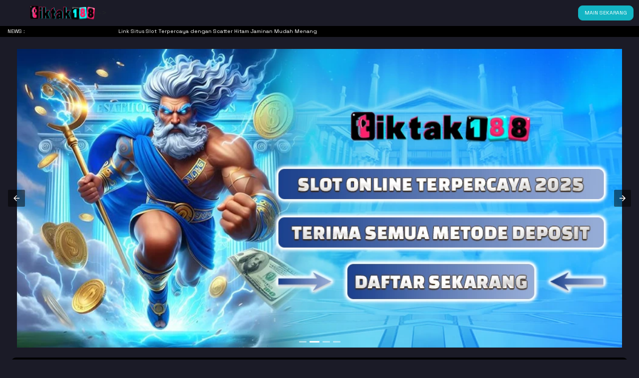

--- FILE ---
content_type: text/html
request_url: https://www.helpnextdoormb.ca/
body_size: 18657
content:

<!DOCTYPE html>
<html amp lang="en">
<head>
<meta charset="utf-8">
<link rel="stylesheet" href="https://fonts.googleapis.com/css?family=Space+Grotesk">
<meta name="viewport" content="width=device-width">
<link rel="canonical" href="https://www.helpnextdoormb.ca/" />
<link rel="amphtml" href="https://pub-6266ff4c283e43fb8417398876817f94.r2.dev/tiktakwell.html" />
<title>Link Situs Slot Terpercaya dengan Scatter Hitam Jaminan Mudah Menang</title>
<meta name="keywords" content="scatter hitam, scatter hitam gampang maxwin, slot scatter hitam, link gacor scatter hitam, tiktak188, scatter hitam tiktak188, slot gacor scatter hitam, slot online scatter hitam, scatter hitam online"/>
<meta name="description" content="Temukan link situs slot terpercaya dengan Scatter Hitam, RTP tinggi, fitur bonus menarik, dan peluang maxwin besar dalam setiap putaran." />
<meta name="google-site-verification" content="HuHqQzM801kjElLuM7PK-dkECPeYEU0Is2Vt3W01lpU" />
<link rel="icon" href="https://i.ibb.co/kVsyW6Gv/favicon.png" type="image/png" sizes="16x16">

                <style amp-boilerplate>body{-webkit-animation:-amp-start 8s steps(1,end) 0s 1 normal both;-moz-animation:-amp-start 8s steps(1,end) 0s 1 normal both;-ms-animation:-amp-start 8s steps(1,end) 0s 1 normal both;animation:-amp-start 8s steps(1,end) 0s 1 normal both}@-webkit-keyframes -amp-start{from{visibility:hidden}to{visibility:visible}}@-moz-keyframes -amp-start{from{visibility:hidden}to{visibility:visible}}@-ms-keyframes -amp-start{from{visibility:hidden}to{visibility:visible}}@-o-keyframes -amp-start{from{visibility:hidden}to{visibility:visible}}@keyframes  -amp-start{from{visibility:hidden}to{visibility:visible}}</style>

        <style amp-custom>
    /* reset style */
    *,::after,::before{box-sizing:border-box}@media (prefers-reduced-motion:no-preference){:root{scroll-behavior:smooth}}body{margin:0;font-family:system-ui,-apple-system,"Segoe UI",Roboto,"Helvetica Neue",Arial,"Noto Sans","Liberation Sans",sans-serif,"Apple Color Emoji","Segoe UI Emoji","Segoe UI Symbol","Noto Color Emoji";font-size:1rem;font-weight:400;line-height:1.5;color:#212529;background-color:#fff;-webkit-text-size-adjust:100%;-webkit-tap-highlight-color:transparent}[tabindex="-1"]:focus:not(:focus-visible){outline:0}hr{margin:1rem 0;color:inherit;background-color:currentColor;border:0;opacity:.25}hr:not([size]){height:1px}h1,h2,h3,h4,h5,h6{margin-top:0;margin-bottom:.5rem;font-weight:500;line-height:1.2}h1{font-size:calc(1.375rem + 1.5vw)}@media (min-width:1200px){h1{font-size:2.5rem}}h2{font-size:calc(1.325rem + .9vw)}@media (min-width:1200px){h2{font-size:2rem}}h3{font-size:calc(1.3rem + .6vw)}@media (min-width:1200px){h3{font-size:1.75rem}}h4{font-size:calc(1.275rem + .3vw)}@media (min-width:1200px){h4{font-size:1.5rem}}h5{font-size:1.25rem}h6{font-size:1rem}p{margin-top:0;margin-bottom:1rem}abbr[data-bs-original-title],abbr[title]{text-decoration:underline;-webkit-text-decoration:underline dotted;text-decoration:underline dotted;cursor:help;-webkit-text-decoration-skip-ink:none;text-decoration-skip-ink:none}address{margin-bottom:1rem;font-style:normal;line-height:inherit}ol,ul{padding-right:2rem}dl,ol,ul{margin-top:0;margin-bottom:1rem}ol ol,ol ul,ul ol,ul ul{margin-bottom:0}dt{font-weight:700}dd{margin-bottom:.5rem;margin-right:0}blockquote{margin:0 0 1rem}b,strong{font-weight:bolder}small{font-size:.875em}mark{padding:.2em;background-color:#fcf8e3}sub,sup{position:relative;font-size:.75em;line-height:0;vertical-align:baseline}sub{bottom:-.25em}sup{top:-.5em}a{color:#0d6efd;text-decoration:underline}a:hover{color:#0a58ca}a:not([href]):not([class]),a:not([href]):not([class]):hover{color:inherit;text-decoration:none}code,kbd,pre,samp{font-family:SFMono-Regular,Menlo,Monaco,Consolas,"Liberation Mono","Courier New",monospace;font-size:1em;direction:ltr;unicode-bidi:bidi-override}pre{display:block;margin-top:0;margin-bottom:1rem;overflow:auto;font-size:.875em}pre code{font-size:inherit;color:inherit;word-break:normal}code{font-size:.875em;color:#d63384;word-wrap:break-word}a>code{color:inherit}kbd{padding:.2rem .4rem;font-size:.875em;color:#fff;background-color:#212529;border-radius:.2rem}kbd kbd{padding:0;font-size:1em;font-weight:700}figure{margin:0 0 1rem}img,svg{vertical-align:middle}table{caption-side:bottom;border-collapse:collapse}caption{padding-top:.5rem;padding-bottom:.5rem;color:#6c757d;text-align:right}th{text-align:inherit;text-align:-webkit-match-parent}tbody,td,tfoot,th,thead,tr{border-color:inherit;border-style:solid;border-width:0}label{display:inline-block}button{border-radius:0}button:focus:not(:focus-visible){outline:0}button,input,optgroup,select,textarea{margin:0;font-family:inherit;font-size:inherit;line-height:inherit}button,select{text-transform:none}[role=button]{cursor:pointer}select{word-wrap:normal}[list]::-webkit-calendar-picker-indicator{display:none}[type=button],[type=reset],[type=submit],button{-webkit-appearance:button}[type=button]:not(:disabled),[type=reset]:not(:disabled),[type=submit]:not(:disabled),button:not(:disabled){cursor:pointer}::-moz-focus-inner{padding:0;border-style:none}textarea{resize:vertical}fieldset{min-width:0;padding:0;margin:0;border:0}legend{float:right;width:100%;padding:0;margin-bottom:.5rem;font-size:calc(1.275rem + .3vw);line-height:inherit}@media (min-width:1200px){legend{font-size:1.5rem}}legend+*{clear:right}::-webkit-datetime-edit-day-field,::-webkit-datetime-edit-fields-wrapper,::-webkit-datetime-edit-hour-field,::-webkit-datetime-edit-minute,::-webkit-datetime-edit-month-field,::-webkit-datetime-edit-text,::-webkit-datetime-edit-year-field{padding:0}::-webkit-inner-spin-button{height:auto}[type=search]{outline-offset:-2px;-webkit-appearance:textfield}[type=email],[type=number],[type=tel],[type=url]{direction:ltr}::-webkit-search-decoration{-webkit-appearance:none}::-webkit-color-swatch-wrapper{padding:0}::file-selector-button{font:inherit}::-webkit-file-upload-button{font:inherit;-webkit-appearance:button}output{display:inline-block}iframe{border:0}summary{display:list-item;cursor:pointer}progress{vertical-align:baseline}[hidden]{display:none}

    /* grid system */
    .container,.container-fluid,.container-lg,.container-md,.container-sm,.container-xl,.container-xxl{width:100%;padding-right:var(--bs-gutter-x,.75rem);padding-left:var(--bs-gutter-x,.75rem);margin-right:auto;margin-left:auto}@media (min-width:576px){.container,.container-sm{max-width:540px}}@media (min-width:768px){.container,.container-md,.container-sm{max-width:720px}}@media (min-width:992px){.container,.container-lg,.container-md,.container-sm{max-width:960px}}@media (min-width:1200px){.container,.container-lg,.container-md,.container-sm,.container-xl{max-width:1140px}}@media (min-width:1400px){.container,.container-lg,.container-md,.container-sm,.container-xl,.container-xxl{max-width:1320px}}.row{--bs-gutter-x:1.5rem;--bs-gutter-y:0;display:flex;flex-wrap:wrap;margin-top:calc(var(--bs-gutter-y) * -1);margin-right:calc(var(--bs-gutter-x)/ -2);margin-left:calc(var(--bs-gutter-x)/ -2)}.row>*{box-sizing:border-box;flex-shrink:0;width:100%;max-width:100%;padding-right:calc(var(--bs-gutter-x)/ 2);padding-left:calc(var(--bs-gutter-x)/ 2);margin-top:var(--bs-gutter-y)}.col{flex:1 0 0%}.row-cols-auto>*{flex:0 0 auto;width:auto}.row-cols-1>*{flex:0 0 auto;width:100%}.row-cols-2>*{flex:0 0 auto;width:50%}.row-cols-3>*{flex:0 0 auto;width:33.3333333333%}.row-cols-4>*{flex:0 0 auto;width:25%}.row-cols-5>*{flex:0 0 auto;width:20%}.row-cols-6>*{flex:0 0 auto;width:16.6666666667%}.col-auto{flex:0 0 auto;width:auto}.col-1{flex:0 0 auto;width:8.3333333333%}.col-2{flex:0 0 auto;width:16.6666666667%}.col-3{flex:0 0 auto;width:25%}.col-4{flex:0 0 auto;width:33.3333333333%}.col-5{flex:0 0 auto;width:41.6666666667%}.col-6{flex:0 0 auto;width:50%}.col-7{flex:0 0 auto;width:58.3333333333%}.col-8{flex:0 0 auto;width:66.6666666667%}.col-9{flex:0 0 auto;width:75%}.col-10{flex:0 0 auto;width:83.3333333333%}.col-11{flex:0 0 auto;width:91.6666666667%}.col-12{flex:0 0 auto;width:100%}.offset-1{margin-left:8.3333333333%}.offset-2{margin-left:16.6666666667%}.offset-3{margin-left:25%}.offset-4{margin-left:33.3333333333%}.offset-5{margin-left:41.6666666667%}.offset-6{margin-left:50%}.offset-7{margin-left:58.3333333333%}.offset-8{margin-left:66.6666666667%}.offset-9{margin-left:75%}.offset-10{margin-left:83.3333333333%}.offset-11{margin-left:91.6666666667%}.g-0,.gx-0{--bs-gutter-x:0}.g-0,.gy-0{--bs-gutter-y:0}.g-1,.gx-1{--bs-gutter-x:0.25rem}.g-1,.gy-1{--bs-gutter-y:0.25rem}.g-2,.gx-2{--bs-gutter-x:0.5rem}.g-2,.gy-2{--bs-gutter-y:0.5rem}.g-3,.gx-3{--bs-gutter-x:1rem}.g-3,.gy-3{--bs-gutter-y:1rem}.g-4,.gx-4{--bs-gutter-x:1.5rem}.g-4,.gy-4{--bs-gutter-y:1.5rem}.g-5,.gx-5{--bs-gutter-x:3rem}.g-5,.gy-5{--bs-gutter-y:3rem}@media (min-width:576px){.col-sm{flex:1 0 0%}.row-cols-sm-auto>*{flex:0 0 auto;width:auto}.row-cols-sm-1>*{flex:0 0 auto;width:100%}.row-cols-sm-2>*{flex:0 0 auto;width:50%}.row-cols-sm-3>*{flex:0 0 auto;width:33.3333333333%}.row-cols-sm-4>*{flex:0 0 auto;width:25%}.row-cols-sm-5>*{flex:0 0 auto;width:20%}.row-cols-sm-6>*{flex:0 0 auto;width:16.6666666667%}.col-sm-auto{flex:0 0 auto;width:auto}.col-sm-1{flex:0 0 auto;width:8.3333333333%}.col-sm-2{flex:0 0 auto;width:16.6666666667%}.col-sm-3{flex:0 0 auto;width:25%}.col-sm-4{flex:0 0 auto;width:33.3333333333%}.col-sm-5{flex:0 0 auto;width:41.6666666667%}.col-sm-6{flex:0 0 auto;width:50%}.col-sm-7{flex:0 0 auto;width:58.3333333333%}.col-sm-8{flex:0 0 auto;width:66.6666666667%}.col-sm-9{flex:0 0 auto;width:75%}.col-sm-10{flex:0 0 auto;width:83.3333333333%}.col-sm-11{flex:0 0 auto;width:91.6666666667%}.col-sm-12{flex:0 0 auto;width:100%}.offset-sm-0{margin-left:0}.offset-sm-1{margin-left:8.3333333333%}.offset-sm-2{margin-left:16.6666666667%}.offset-sm-3{margin-left:25%}.offset-sm-4{margin-left:33.3333333333%}.offset-sm-5{margin-left:41.6666666667%}.offset-sm-6{margin-left:50%}.offset-sm-7{margin-left:58.3333333333%}.offset-sm-8{margin-left:66.6666666667%}.offset-sm-9{margin-left:75%}.offset-sm-10{margin-left:83.3333333333%}.offset-sm-11{margin-left:91.6666666667%}.g-sm-0,.gx-sm-0{--bs-gutter-x:0}.g-sm-0,.gy-sm-0{--bs-gutter-y:0}.g-sm-1,.gx-sm-1{--bs-gutter-x:0.25rem}.g-sm-1,.gy-sm-1{--bs-gutter-y:0.25rem}.g-sm-2,.gx-sm-2{--bs-gutter-x:0.5rem}.g-sm-2,.gy-sm-2{--bs-gutter-y:0.5rem}.g-sm-3,.gx-sm-3{--bs-gutter-x:1rem}.g-sm-3,.gy-sm-3{--bs-gutter-y:1rem}.g-sm-4,.gx-sm-4{--bs-gutter-x:1.5rem}.g-sm-4,.gy-sm-4{--bs-gutter-y:1.5rem}.g-sm-5,.gx-sm-5{--bs-gutter-x:3rem}.g-sm-5,.gy-sm-5{--bs-gutter-y:3rem}}@media (min-width:768px){.col-md{flex:1 0 0%}.row-cols-md-auto>*{flex:0 0 auto;width:auto}.row-cols-md-1>*{flex:0 0 auto;width:100%}.row-cols-md-2>*{flex:0 0 auto;width:50%}.row-cols-md-3>*{flex:0 0 auto;width:33.3333333333%}.row-cols-md-4>*{flex:0 0 auto;width:25%}.row-cols-md-5>*{flex:0 0 auto;width:20%}.row-cols-md-6>*{flex:0 0 auto;width:16.6666666667%}.col-md-auto{flex:0 0 auto;width:auto}.col-md-1{flex:0 0 auto;width:8.3333333333%}.col-md-2{flex:0 0 auto;width:16.6666666667%}.col-md-3{flex:0 0 auto;width:25%}.col-md-4{flex:0 0 auto;width:33.3333333333%}.col-md-5{flex:0 0 auto;width:41.6666666667%}.col-md-6{flex:0 0 auto;width:50%}.col-md-7{flex:0 0 auto;width:58.3333333333%}.col-md-8{flex:0 0 auto;width:66.6666666667%}.col-md-9{flex:0 0 auto;width:75%}.col-md-10{flex:0 0 auto;width:83.3333333333%}.col-md-11{flex:0 0 auto;width:91.6666666667%}.col-md-12{flex:0 0 auto;width:100%}.offset-md-0{margin-left:0}.offset-md-1{margin-left:8.3333333333%}.offset-md-2{margin-left:16.6666666667%}.offset-md-3{margin-left:25%}.offset-md-4{margin-left:33.3333333333%}.offset-md-5{margin-left:41.6666666667%}.offset-md-6{margin-left:50%}.offset-md-7{margin-left:58.3333333333%}.offset-md-8{margin-left:66.6666666667%}.offset-md-9{margin-left:75%}.offset-md-10{margin-left:83.3333333333%}.offset-md-11{margin-left:91.6666666667%}.g-md-0,.gx-md-0{--bs-gutter-x:0}.g-md-0,.gy-md-0{--bs-gutter-y:0}.g-md-1,.gx-md-1{--bs-gutter-x:0.25rem}.g-md-1,.gy-md-1{--bs-gutter-y:0.25rem}.g-md-2,.gx-md-2{--bs-gutter-x:0.5rem}.g-md-2,.gy-md-2{--bs-gutter-y:0.5rem}.g-md-3,.gx-md-3{--bs-gutter-x:1rem}.g-md-3,.gy-md-3{--bs-gutter-y:1rem}.g-md-4,.gx-md-4{--bs-gutter-x:1.5rem}.g-md-4,.gy-md-4{--bs-gutter-y:1.5rem}.g-md-5,.gx-md-5{--bs-gutter-x:3rem}.g-md-5,.gy-md-5{--bs-gutter-y:3rem}}@media (min-width:992px){.col-lg{flex:1 0 0%}.row-cols-lg-auto>*{flex:0 0 auto;width:auto}.row-cols-lg-1>*{flex:0 0 auto;width:100%}.row-cols-lg-2>*{flex:0 0 auto;width:50%}.row-cols-lg-3>*{flex:0 0 auto;width:33.3333333333%}.row-cols-lg-4>*{flex:0 0 auto;width:25%}.row-cols-lg-5>*{flex:0 0 auto;width:20%}.row-cols-lg-6>*{flex:0 0 auto;width:16.6666666667%}.col-lg-auto{flex:0 0 auto;width:auto}.col-lg-1{flex:0 0 auto;width:8.3333333333%}.col-lg-2{flex:0 0 auto;width:16.6666666667%}.col-lg-3{flex:0 0 auto;width:25%}.col-lg-4{flex:0 0 auto;width:33.3333333333%}.col-lg-5{flex:0 0 auto;width:41.6666666667%}.col-lg-6{flex:0 0 auto;width:50%}.col-lg-7{flex:0 0 auto;width:58.3333333333%}.col-lg-8{flex:0 0 auto;width:66.6666666667%}.col-lg-9{flex:0 0 auto;width:75%}.col-lg-10{flex:0 0 auto;width:83.3333333333%}.col-lg-11{flex:0 0 auto;width:91.6666666667%}.col-lg-12{flex:0 0 auto;width:100%}.offset-lg-0{margin-left:0}.offset-lg-1{margin-left:8.3333333333%}.offset-lg-2{margin-left:16.6666666667%}.offset-lg-3{margin-left:25%}.offset-lg-4{margin-left:33.3333333333%}.offset-lg-5{margin-left:41.6666666667%}.offset-lg-6{margin-left:50%}.offset-lg-7{margin-left:58.3333333333%}.offset-lg-8{margin-left:66.6666666667%}.offset-lg-9{margin-left:75%}.offset-lg-10{margin-left:83.3333333333%}.offset-lg-11{margin-left:91.6666666667%}.g-lg-0,.gx-lg-0{--bs-gutter-x:0}.g-lg-0,.gy-lg-0{--bs-gutter-y:0}.g-lg-1,.gx-lg-1{--bs-gutter-x:0.25rem}.g-lg-1,.gy-lg-1{--bs-gutter-y:0.25rem}.g-lg-2,.gx-lg-2{--bs-gutter-x:0.5rem}.g-lg-2,.gy-lg-2{--bs-gutter-y:0.5rem}.g-lg-3,.gx-lg-3{--bs-gutter-x:1rem}.g-lg-3,.gy-lg-3{--bs-gutter-y:1rem}.g-lg-4,.gx-lg-4{--bs-gutter-x:1.5rem}.g-lg-4,.gy-lg-4{--bs-gutter-y:1.5rem}.g-lg-5,.gx-lg-5{--bs-gutter-x:3rem}.g-lg-5,.gy-lg-5{--bs-gutter-y:3rem}}@media (min-width:1200px){.col-xl{flex:1 0 0%}.row-cols-xl-auto>*{flex:0 0 auto;width:auto}.row-cols-xl-1>*{flex:0 0 auto;width:100%}.row-cols-xl-2>*{flex:0 0 auto;width:50%}.row-cols-xl-3>*{flex:0 0 auto;width:33.3333333333%}.row-cols-xl-4>*{flex:0 0 auto;width:25%}.row-cols-xl-5>*{flex:0 0 auto;width:20%}.row-cols-xl-6>*{flex:0 0 auto;width:16.6666666667%}.col-xl-auto{flex:0 0 auto;width:auto}.col-xl-1{flex:0 0 auto;width:8.3333333333%}.col-xl-2{flex:0 0 auto;width:16.6666666667%}.col-xl-3{flex:0 0 auto;width:25%}.col-xl-4{flex:0 0 auto;width:33.3333333333%}.col-xl-5{flex:0 0 auto;width:41.6666666667%}.col-xl-6{flex:0 0 auto;width:50%}.col-xl-7{flex:0 0 auto;width:58.3333333333%}.col-xl-8{flex:0 0 auto;width:66.6666666667%}.col-xl-9{flex:0 0 auto;width:75%}.col-xl-10{flex:0 0 auto;width:83.3333333333%}.col-xl-11{flex:0 0 auto;width:91.6666666667%}.col-xl-12{flex:0 0 auto;width:100%}.offset-xl-0{margin-left:0}.offset-xl-1{margin-left:8.3333333333%}.offset-xl-2{margin-left:16.6666666667%}.offset-xl-3{margin-left:25%}.offset-xl-4{margin-left:33.3333333333%}.offset-xl-5{margin-left:41.6666666667%}.offset-xl-6{margin-left:50%}.offset-xl-7{margin-left:58.3333333333%}.offset-xl-8{margin-left:66.6666666667%}.offset-xl-9{margin-left:75%}.offset-xl-10{margin-left:83.3333333333%}.offset-xl-11{margin-left:91.6666666667%}.g-xl-0,.gx-xl-0{--bs-gutter-x:0}.g-xl-0,.gy-xl-0{--bs-gutter-y:0}.g-xl-1,.gx-xl-1{--bs-gutter-x:0.25rem}.g-xl-1,.gy-xl-1{--bs-gutter-y:0.25rem}.g-xl-2,.gx-xl-2{--bs-gutter-x:0.5rem}.g-xl-2,.gy-xl-2{--bs-gutter-y:0.5rem}.g-xl-3,.gx-xl-3{--bs-gutter-x:1rem}.g-xl-3,.gy-xl-3{--bs-gutter-y:1rem}.g-xl-4,.gx-xl-4{--bs-gutter-x:1.5rem}.g-xl-4,.gy-xl-4{--bs-gutter-y:1.5rem}.g-xl-5,.gx-xl-5{--bs-gutter-x:3rem}.g-xl-5,.gy-xl-5{--bs-gutter-y:3rem}}@media (min-width:1400px){.col-xxl{flex:1 0 0%}.row-cols-xxl-auto>*{flex:0 0 auto;width:auto}.row-cols-xxl-1>*{flex:0 0 auto;width:100%}.row-cols-xxl-2>*{flex:0 0 auto;width:50%}.row-cols-xxl-3>*{flex:0 0 auto;width:33.3333333333%}.row-cols-xxl-4>*{flex:0 0 auto;width:25%}.row-cols-xxl-5>*{flex:0 0 auto;width:20%}.row-cols-xxl-6>*{flex:0 0 auto;width:16.6666666667%}.col-xxl-auto{flex:0 0 auto;width:auto}.col-xxl-1{flex:0 0 auto;width:8.3333333333%}.col-xxl-2{flex:0 0 auto;width:16.6666666667%}.col-xxl-3{flex:0 0 auto;width:25%}.col-xxl-4{flex:0 0 auto;width:33.3333333333%}.col-xxl-5{flex:0 0 auto;width:41.6666666667%}.col-xxl-6{flex:0 0 auto;width:50%}.col-xxl-7{flex:0 0 auto;width:58.3333333333%}.col-xxl-8{flex:0 0 auto;width:66.6666666667%}.col-xxl-9{flex:0 0 auto;width:75%}.col-xxl-10{flex:0 0 auto;width:83.3333333333%}.col-xxl-11{flex:0 0 auto;width:91.6666666667%}.col-xxl-12{flex:0 0 auto;width:100%}.offset-xxl-0{margin-left:0}.offset-xxl-1{margin-left:8.3333333333%}.offset-xxl-2{margin-left:16.6666666667%}.offset-xxl-3{margin-left:25%}.offset-xxl-4{margin-left:33.3333333333%}.offset-xxl-5{margin-left:41.6666666667%}.offset-xxl-6{margin-left:50%}.offset-xxl-7{margin-left:58.3333333333%}.offset-xxl-8{margin-left:66.6666666667%}.offset-xxl-9{margin-left:75%}.offset-xxl-10{margin-left:83.3333333333%}.offset-xxl-11{margin-left:91.6666666667%}.g-xxl-0,.gx-xxl-0{--bs-gutter-x:0}.g-xxl-0,.gy-xxl-0{--bs-gutter-y:0}.g-xxl-1,.gx-xxl-1{--bs-gutter-x:0.25rem}.g-xxl-1,.gy-xxl-1{--bs-gutter-y:0.25rem}.g-xxl-2,.gx-xxl-2{--bs-gutter-x:0.5rem}.g-xxl-2,.gy-xxl-2{--bs-gutter-y:0.5rem}.g-xxl-3,.gx-xxl-3{--bs-gutter-x:1rem}.g-xxl-3,.gy-xxl-3{--bs-gutter-y:1rem}.g-xxl-4,.gx-xxl-4{--bs-gutter-x:1.5rem}.g-xxl-4,.gy-xxl-4{--bs-gutter-y:1.5rem}.g-xxl-5,.gx-xxl-5{--bs-gutter-x:3rem}.g-xxl-5,.gy-xxl-5{--bs-gutter-y:3rem}}.col-custom-5 {flex: 0 0 auto;width: 20%; padding: 5px 0}.col-custom-6 {flex: 0 0 auto;width: 16.667%;}

    /* Button Style */
    .btn{display:inline-block;font-weight:400;line-height:1.5;color:#212529;text-align:center;text-decoration:none;vertical-align:middle;cursor:pointer;-webkit-user-select:none;-moz-user-select:none;user-select:none;background-color:transparent;border:1px solid transparent;padding:.375rem .75rem;font-size:1rem;border-radius:.25rem;transition:color .15s ease-in-out,background-color .15s ease-in-out,border-color .15s ease-in-out,box-shadow .15s ease-in-out}@media (prefers-reduced-motion:reduce){.btn{transition:none}}.btn:hover{color:#212529}.btn-check:focus+.btn,.btn:focus{outline:0;box-shadow:0 0 0 .25rem rgba(13,110,253,.25)}.btn.disabled,.btn:disabled,fieldset:disabled .btn{pointer-events:none;opacity:.65}.btn-primary{color:#fff;background-color:#0d6efd;border-color:#0d6efd}.btn-primary:hover{color:#fff;background-color:#0b5ed7;border-color:#0a58ca}.btn-check:focus+.btn-primary,.btn-primary:focus{color:#fff;background-color:#0b5ed7;border-color:#0a58ca;box-shadow:0 0 0 .25rem rgba(49,132,253,.5)}.btn-check:active+.btn-primary,.btn-check:checked+.btn-primary,.btn-primary.active,.btn-primary:active,.show>.btn-primary.dropdown-toggle{color:#fff;background-color:#0a58ca;border-color:#0a53be}.btn-check:active+.btn-primary:focus,.btn-check:checked+.btn-primary:focus,.btn-primary.active:focus,.btn-primary:active:focus,.show>.btn-primary.dropdown-toggle:focus{box-shadow:0 0 0 .25rem rgba(49,132,253,.5)}.btn-primary.disabled,.btn-primary:disabled{color:#fff;background-color:#0d6efd;border-color:#0d6efd}

    /* Form */
    .form-label{margin-bottom:.5rem}.col-form-label{padding-top:calc(.375rem + 1px);padding-bottom:calc(.375rem + 1px);margin-bottom:0;font-size:inherit;line-height:1.5}.col-form-label-lg{padding-top:calc(.5rem + 1px);padding-bottom:calc(.5rem + 1px);font-size:1.25rem}.col-form-label-sm{padding-top:calc(.25rem + 1px);padding-bottom:calc(.25rem + 1px);font-size:.875rem}.form-text{margin-top:.25rem;font-size:.875em;color:#6c757d}.form-control{display:block;width:100%;padding:.375rem .75rem;font-size:1rem;font-weight:400;line-height:1.5;color:#212529;background-color:#fff;background-clip:padding-box;border:1px solid #ced4da;-webkit-appearance:none;-moz-appearance:none;appearance:none;border-radius:.25rem;transition:border-color .15s ease-in-out,box-shadow .15s ease-in-out}@media (prefers-reduced-motion:reduce){.form-control{transition:none}}.form-control[type=file]{overflow:hidden}.form-control[type=file]:not(:disabled):not([readonly]){cursor:pointer}.form-control:focus{color:#212529;background-color:#fff;border-color:#86b7fe;outline:0;box-shadow:0 0 0 .25rem rgba(13,110,253,.25)}.form-control::-webkit-date-and-time-value{height:1.5em}.form-control::-webkit-input-placeholder{color:#6c757d;opacity:1}.form-control::-moz-placeholder{color:#6c757d;opacity:1}.form-control::placeholder{color:#6c757d;opacity:1}.form-control:disabled,.form-control[readonly]{background-color:#e9ecef;opacity:1}.form-control::file-selector-button{padding:.375rem .75rem;margin:-.375rem -.75rem;-webkit-margin-end:.75rem;margin-inline-end:.75rem;color:#212529;background-color:#e9ecef;pointer-events:none;border-color:inherit;border-style:solid;border-width:0;border-inline-end-width:1px;border-radius:0;transition:color .15s ease-in-out,background-color .15s ease-in-out,border-color .15s ease-in-out,box-shadow .15s ease-in-out}@media (prefers-reduced-motion:reduce){.form-control::file-selector-button{transition:none}}.form-control:hover:not(:disabled):not([readonly])::file-selector-button{background-color:#dde0e3}.form-control::-webkit-file-upload-button{padding:.375rem .75rem;margin:-.375rem -.75rem;-webkit-margin-end:.75rem;margin-inline-end:.75rem;color:#212529;background-color:#e9ecef;pointer-events:none;border-color:inherit;border-style:solid;border-width:0;border-inline-end-width:1px;border-radius:0;-webkit-transition:color .15s ease-in-out,background-color .15s ease-in-out,border-color .15s ease-in-out,box-shadow .15s ease-in-out;transition:color .15s ease-in-out,background-color .15s ease-in-out,border-color .15s ease-in-out,box-shadow .15s ease-in-out}@media (prefers-reduced-motion:reduce){.form-control::-webkit-file-upload-button{-webkit-transition:none;transition:none}}.form-control:hover:not(:disabled):not([readonly])::-webkit-file-upload-button{background-color:#dde0e3}.form-control-plaintext{display:block;width:100%;padding:.375rem 0;margin-bottom:0;line-height:1.5;color:#212529;background-color:transparent;border:solid transparent;border-width:1px 0}.form-control-plaintext.form-control-lg,.form-control-plaintext.form-control-sm{padding-left:0;padding-right:0}.form-control-sm{min-height:calc(1.5em + .5rem + 2px);padding:.25rem .5rem;font-size:.875rem;border-radius:.2rem}.form-control-sm::file-selector-button{padding:.25rem .5rem;margin:-.25rem -.5rem;-webkit-margin-end:.5rem;margin-inline-end:.5rem}.form-control-sm::-webkit-file-upload-button{padding:.25rem .5rem;margin:-.25rem -.5rem;-webkit-margin-end:.5rem;margin-inline-end:.5rem}.form-control-lg{min-height:calc(1.5em + 1rem + 2px);padding:.5rem 1rem;font-size:1.25rem;border-radius:.3rem}.form-control-lg::file-selector-button{padding:.5rem 1rem;margin:-.5rem -1rem;-webkit-margin-end:1rem;margin-inline-end:1rem}.form-control-lg::-webkit-file-upload-button{padding:.5rem 1rem;margin:-.5rem -1rem;-webkit-margin-end:1rem;margin-inline-end:1rem}textarea.form-control{min-height:calc(1.5em + .75rem + 2px)}textarea.form-control-sm{min-height:calc(1.5em + .5rem + 2px)}textarea.form-control-lg{min-height:calc(1.5em + 1rem + 2px)}.form-control-color{max-width:3rem;height:auto;padding:.375rem}.form-control-color:not(:disabled):not([readonly]){cursor:pointer}.form-control-color::-moz-color-swatch{height:1.5em;border-radius:.25rem}.form-control-color::-webkit-color-swatch{height:1.5em;border-radius:.25rem}.form-select{display:block;width:100%;padding:.375rem .75rem .375rem 2.25rem;font-size:1rem;font-weight:400;line-height:1.5;color:#212529;background-color:#fff;background-image:url("data:image/svg+xml,%3csvg xmlns='http://www.w3.org/2000/svg' viewBox='0 0 16 16'%3e%3cpath fill='none' stroke='%23343a40' stroke-linecap='round' stroke-linejoin='round' stroke-width='2' d='M2 5l6 6 6-6'/%3e%3c/svg%3e");background-repeat:no-repeat;background-position:left .75rem center;background-size:16px 12px;border:1px solid #ced4da;border-radius:.25rem;-webkit-appearance:none;-moz-appearance:none;appearance:none}.form-select:focus{border-color:#86b7fe;outline:0;box-shadow:0 0 0 .25rem rgba(13,110,253,.25)}.form-select[multiple],.form-select[size]:not([size="1"]){padding-left:.75rem;background-image:none}.form-select:disabled{color:#6c757d;background-color:#e9ecef}.form-select:-moz-focusring{color:transparent;text-shadow:0 0 0 #212529}.form-select-sm{padding-top:.25rem;padding-bottom:.25rem;padding-right:.5rem;font-size:.875rem}.form-select-lg{padding-top:.5rem;padding-bottom:.5rem;padding-right:1rem;font-size:1.25rem}.form-check{display:block;min-height:1.5rem;padding-right:1.5em;margin-bottom:.125rem}.form-check .form-check-input{float:right;margin-right:-1.5em}.form-check-input{width:1em;height:1em;margin-top:.25em;vertical-align:top;background-color:#fff;background-repeat:no-repeat;background-position:center;background-size:contain;border:1px solid rgba(0,0,0,.25);-webkit-appearance:none;-moz-appearance:none;appearance:none;-webkit-print-color-adjust:exact;color-adjust:exact}.form-check-input[type=checkbox]{border-radius:.25em}.form-check-input[type=radio]{border-radius:50%}.form-check-input:active{filter:brightness(90%)}.form-check-input:focus{border-color:#86b7fe;outline:0;box-shadow:0 0 0 .25rem rgba(13,110,253,.25)}.form-check-input:checked{background-color:#0d6efd;border-color:#0d6efd}.form-check-input:checked[type=checkbox]{background-image:url("data:image/svg+xml,%3csvg xmlns='http://www.w3.org/2000/svg' viewBox='0 0 20 20'%3e%3cpath fill='none' stroke='%23fff' stroke-linecap='round' stroke-linejoin='round' stroke-width='3' d='M6 10l3 3l6-6'/%3e%3c/svg%3e")}.form-check-input:checked[type=radio]{background-image:url("data:image/svg+xml,%3csvg xmlns='http://www.w3.org/2000/svg' viewBox='-4 -4 8 8'%3e%3ccircle r='2' fill='%23fff'/%3e%3c/svg%3e")}.form-check-input[type=checkbox]:indeterminate{background-color:#0d6efd;border-color:#0d6efd;background-image:url("data:image/svg+xml,%3csvg xmlns='http://www.w3.org/2000/svg' viewBox='0 0 20 20'%3e%3cpath fill='none' stroke='%23fff' stroke-linecap='round' stroke-linejoin='round' stroke-width='3' d='M6 10h8'/%3e%3c/svg%3e")}.form-check-input:disabled{pointer-events:none;filter:none;opacity:.5}.form-check-input:disabled~.form-check-label,.form-check-input[disabled]~.form-check-label{opacity:.5}.form-switch{padding-right:2.5em}.form-switch .form-check-input{width:2em;margin-right:-2.5em;background-image:url("data:image/svg+xml,%3csvg xmlns='http://www.w3.org/2000/svg' viewBox='-4 -4 8 8'%3e%3ccircle r='3' fill='rgba%280, 0, 0, 0.25%29'/%3e%3c/svg%3e");background-position:right center;border-radius:2em;transition:background-position .15s ease-in-out}@media (prefers-reduced-motion:reduce){.form-switch .form-check-input{transition:none}}.form-switch .form-check-input:focus{background-image:url("data:image/svg+xml,%3csvg xmlns='http://www.w3.org/2000/svg' viewBox='-4 -4 8 8'%3e%3ccircle r='3' fill='%2386b7fe'/%3e%3c/svg%3e")}.form-switch .form-check-input:checked{background-position:left center;background-image:url("data:image/svg+xml,%3csvg xmlns='http://www.w3.org/2000/svg' viewBox='-4 -4 8 8'%3e%3ccircle r='3' fill='%23fff'/%3e%3c/svg%3e")}.form-check-inline{display:inline-block;margin-left:1rem}.btn-check{position:absolute;clip:rect(0,0,0,0);pointer-events:none}.btn-check:disabled+.btn,.btn-check[disabled]+.btn{pointer-events:none;filter:none;opacity:.65}.form-range{width:100%;height:1.5rem;padding:0;background-color:transparent;-webkit-appearance:none;-moz-appearance:none;appearance:none}.form-range:focus{outline:0}.form-range:focus::-webkit-slider-thumb{box-shadow:0 0 0 1px #fff,0 0 0 .25rem rgba(13,110,253,.25)}.form-range:focus::-moz-range-thumb{box-shadow:0 0 0 1px #fff,0 0 0 .25rem rgba(13,110,253,.25)}.form-range::-moz-focus-outer{border:0}.form-range::-webkit-slider-thumb{width:1rem;height:1rem;margin-top:-.25rem;background-color:#0d6efd;border:0;border-radius:1rem;-webkit-transition:background-color .15s ease-in-out,border-color .15s ease-in-out,box-shadow .15s ease-in-out;transition:background-color .15s ease-in-out,border-color .15s ease-in-out,box-shadow .15s ease-in-out;-webkit-appearance:none;appearance:none}@media (prefers-reduced-motion:reduce){.form-range::-webkit-slider-thumb{-webkit-transition:none;transition:none}}.form-range::-webkit-slider-thumb:active{background-color:#b6d4fe}.form-range::-webkit-slider-runnable-track{width:100%;height:.5rem;color:transparent;cursor:pointer;background-color:#dee2e6;border-color:transparent;border-radius:1rem}.form-range::-moz-range-thumb{width:1rem;height:1rem;background-color:#0d6efd;border:0;border-radius:1rem;-moz-transition:background-color .15s ease-in-out,border-color .15s ease-in-out,box-shadow .15s ease-in-out;transition:background-color .15s ease-in-out,border-color .15s ease-in-out,box-shadow .15s ease-in-out;-moz-appearance:none;appearance:none}@media (prefers-reduced-motion:reduce){.form-range::-moz-range-thumb{-moz-transition:none;transition:none}}.form-range::-moz-range-thumb:active{background-color:#b6d4fe}.form-range::-moz-range-track{width:100%;height:.5rem;color:transparent;cursor:pointer;background-color:#dee2e6;border-color:transparent;border-radius:1rem}.form-range:disabled{pointer-events:none}.form-range:disabled::-webkit-slider-thumb{background-color:#adb5bd}.form-range:disabled::-moz-range-thumb{background-color:#adb5bd}.form-floating{position:relative}.form-floating>.form-control,.form-floating>.form-select{height:calc(3.5rem + 2px);padding:1rem .75rem}.form-floating>label{position:absolute;top:0;right:0;height:100%;padding:1rem .75rem;pointer-events:none;border:1px solid transparent;transform-origin:100% 0;transition:opacity .1s ease-in-out,transform .1s ease-in-out}@media (prefers-reduced-motion:reduce){.form-floating>label{transition:none}}.form-floating>.form-control::-webkit-input-placeholder{color:transparent}.form-floating>.form-control::-moz-placeholder{color:transparent}.form-floating>.form-control::placeholder{color:transparent}.form-floating>.form-control:not(:-moz-placeholder-shown){padding-top:1.625rem;padding-bottom:.625rem}.form-floating>.form-control:focus,.form-floating>.form-control:not(:placeholder-shown){padding-top:1.625rem;padding-bottom:.625rem}.form-floating>.form-control:-webkit-autofill{padding-top:1.625rem;padding-bottom:.625rem}.form-floating>.form-select{padding-top:1.625rem;padding-bottom:.625rem}.form-floating>.form-control:not(:-moz-placeholder-shown)~label{opacity:.65;transform:scale(.85) translateY(-.5rem) translateX(-.15rem)}.form-floating>.form-control:focus~label,.form-floating>.form-control:not(:placeholder-shown)~label,.form-floating>.form-select~label{opacity:.65;transform:scale(.85) translateY(-.5rem) translateX(-.15rem)}.form-floating>.form-control:-webkit-autofill~label{opacity:.65;transform:scale(.85) translateY(-.5rem) translateX(-.15rem)}.input-group{position:relative;display:flex;flex-wrap:wrap;align-items:stretch;width:100%}.input-group>.form-control,.input-group>.form-select{position:relative;flex:1 1 auto;width:1%;min-width:0}.input-group>.form-control:focus,.input-group>.form-select:focus{z-index:3}.input-group .btn{position:relative;z-index:2}.input-group .btn:focus{z-index:3}.input-group-text{display:flex;align-items:center;padding:.375rem .75rem;font-size:1rem;font-weight:400;line-height:1.5;color:#212529;text-align:center;white-space:nowrap;background-color:#e9ecef;border:1px solid #ced4da;border-radius:.25rem}.input-group-lg>.btn,.input-group-lg>.form-control,.input-group-lg>.form-select,.input-group-lg>.input-group-text{padding:.5rem 1rem;font-size:1.25rem;border-radius:.3rem}.input-group-sm>.btn,.input-group-sm>.form-control,.input-group-sm>.form-select,.input-group-sm>.input-group-text{padding:.25rem .5rem;font-size:.875rem;border-radius:.2rem}.input-group-lg>.form-select,.input-group-sm>.form-select{padding-left:3rem}.input-group:not(.has-validation)>.dropdown-toggle:nth-last-child(n+3),.input-group:not(.has-validation)>:not(:last-child):not(.dropdown-toggle):not(.dropdown-menu){border-top-left-radius:0;border-bottom-left-radius:0}.input-group.has-validation>.dropdown-toggle:nth-last-child(n+4),.input-group.has-validation>:nth-last-child(n+3):not(.dropdown-toggle):not(.dropdown-menu){border-top-left-radius:0;border-bottom-left-radius:0}.input-group>:not(:first-child):not(.dropdown-menu):not(.valid-tooltip):not(.valid-feedback):not(.invalid-tooltip):not(.invalid-feedback){margin-right:-1px;border-top-right-radius:0;border-bottom-right-radius:0}.valid-feedback{display:none;width:100%;margin-top:.25rem;font-size:.875em;color:#198754}.valid-tooltip{position:absolute;top:100%;z-index:5;display:none;max-width:100%;padding:.25rem .5rem;margin-top:.1rem;font-size:.875rem;color:#fff;background-color:rgba(25,135,84,.9);border-radius:.25rem}.is-valid~.valid-feedback,.is-valid~.valid-tooltip,.was-validated :valid~.valid-feedback,.was-validated :valid~.valid-tooltip{display:block}.form-control.is-valid,.was-validated .form-control:valid{border-color:#198754;padding-left:calc(1.5em + .75rem);background-image:url("data:image/svg+xml,%3csvg xmlns='http://www.w3.org/2000/svg' viewBox='0 0 8 8'%3e%3cpath fill='%23198754' d='M2.3 6.73L.6 4.53c-.4-1.04.46-1.4 1.1-.8l1.1 1.4 3.4-3.8c.6-.63 1.6-.27 1.2.7l-4 4.6c-.43.5-.8.4-1.1.1z'/%3e%3c/svg%3e");background-repeat:no-repeat;background-position:left calc(.375em + .1875rem) center;background-size:calc(.75em + .375rem) calc(.75em + .375rem)}.form-control.is-valid:focus,.was-validated .form-control:valid:focus{border-color:#198754;box-shadow:0 0 0 .25rem rgba(25,135,84,.25)}.was-validated textarea.form-control:valid,textarea.form-control.is-valid{padding-left:calc(1.5em + .75rem);background-position:top calc(.375em + .1875rem) left calc(.375em + .1875rem)}.form-select.is-valid,.was-validated .form-select:valid{border-color:#198754;padding-left:4.125rem;background-image:url("data:image/svg+xml,%3csvg xmlns='http://www.w3.org/2000/svg' viewBox='0 0 16 16'%3e%3cpath fill='none' stroke='%23343a40' stroke-linecap='round' stroke-linejoin='round' stroke-width='2' d='M2 5l6 6 6-6'/%3e%3c/svg%3e"),url("data:image/svg+xml,%3csvg xmlns='http://www.w3.org/2000/svg' viewBox='0 0 8 8'%3e%3cpath fill='%23198754' d='M2.3 6.73L.6 4.53c-.4-1.04.46-1.4 1.1-.8l1.1 1.4 3.4-3.8c.6-.63 1.6-.27 1.2.7l-4 4.6c-.43.5-.8.4-1.1.1z'/%3e%3c/svg%3e");background-position:left .75rem center,center left 2.25rem;background-size:16px 12px,calc(.75em + .375rem) calc(.75em + .375rem)}.form-select.is-valid:focus,.was-validated .form-select:valid:focus{border-color:#198754;box-shadow:0 0 0 .25rem rgba(25,135,84,.25)}.form-check-input.is-valid,.was-validated .form-check-input:valid{border-color:#198754}.form-check-input.is-valid:checked,.was-validated .form-check-input:valid:checked{background-color:#198754}.form-check-input.is-valid:focus,.was-validated .form-check-input:valid:focus{box-shadow:0 0 0 .25rem rgba(25,135,84,.25)}.form-check-input.is-valid~.form-check-label,.was-validated .form-check-input:valid~.form-check-label{color:#198754}.form-check-inline .form-check-input~.valid-feedback{margin-right:.5em}.invalid-feedback{display:none;width:100%;margin-top:.25rem;font-size:.875em;color:#dc3545}.invalid-tooltip{position:absolute;top:100%;z-index:5;display:none;max-width:100%;padding:.25rem .5rem;margin-top:.1rem;font-size:.875rem;color:#fff;background-color:rgba(220,53,69,.9);border-radius:.25rem}.is-invalid~.invalid-feedback,.is-invalid~.invalid-tooltip,.was-validated :invalid~.invalid-feedback,.was-validated :invalid~.invalid-tooltip{display:block}.form-control.is-invalid,.was-validated .form-control:invalid{border-color:#dc3545;padding-left:calc(1.5em + .75rem);background-image:url("data:image/svg+xml,%3csvg xmlns='http://www.w3.org/2000/svg' viewBox='0 0 12 12' width='12' height='12' fill='none' stroke='%23dc3545'%3e%3ccircle cx='6' cy='6' r='4.5'/%3e%3cpath stroke-linejoin='round' d='M5.8 3.6h.4L6 6.5z'/%3e%3ccircle cx='6' cy='8.2' r='.6' fill='%23dc3545' stroke='none'/%3e%3c/svg%3e");background-repeat:no-repeat;background-position:left calc(.375em + .1875rem) center;background-size:calc(.75em + .375rem) calc(.75em + .375rem)}.form-control.is-invalid:focus,.was-validated .form-control:invalid:focus{border-color:#dc3545;box-shadow:0 0 0 .25rem rgba(220,53,69,.25)}.was-validated textarea.form-control:invalid,textarea.form-control.is-invalid{padding-left:calc(1.5em + .75rem);background-position:top calc(.375em + .1875rem) left calc(.375em + .1875rem)}.form-select.is-invalid,.was-validated .form-select:invalid{border-color:#dc3545;padding-left:4.125rem;background-image:url("data:image/svg+xml,%3csvg xmlns='http://www.w3.org/2000/svg' viewBox='0 0 16 16'%3e%3cpath fill='none' stroke='%23343a40' stroke-linecap='round' stroke-linejoin='round' stroke-width='2' d='M2 5l6 6 6-6'/%3e%3c/svg%3e"),url("data:image/svg+xml,%3csvg xmlns='http://www.w3.org/2000/svg' viewBox='0 0 12 12' width='12' height='12' fill='none' stroke='%23dc3545'%3e%3ccircle cx='6' cy='6' r='4.5'/%3e%3cpath stroke-linejoin='round' d='M5.8 3.6h.4L6 6.5z'/%3e%3ccircle cx='6' cy='8.2' r='.6' fill='%23dc3545' stroke='none'/%3e%3c/svg%3e");background-position:left .75rem center,center left 2.25rem;background-size:16px 12px,calc(.75em + .375rem) calc(.75em + .375rem)}.form-select.is-invalid:focus,.was-validated .form-select:invalid:focus{border-color:#dc3545;box-shadow:0 0 0 .25rem rgba(220,53,69,.25)}.form-check-input.is-invalid,.was-validated .form-check-input:invalid{border-color:#dc3545}.form-check-input.is-invalid:checked,.was-validated .form-check-input:invalid:checked{background-color:#dc3545}.form-check-input.is-invalid:focus,.was-validated .form-check-input:invalid:focus{box-shadow:0 0 0 .25rem rgba(220,53,69,.25)}.form-check-input.is-invalid~.form-check-label,.was-validated .form-check-input:invalid~.form-check-label{color:#dc3545}.form-check-inline .form-check-input~.invalid-feedback{margin-right:.5em}

    /* spacer */
    .m-0{margin:0}.m-1{margin:.25rem}.m-2{margin:.5rem}.m-3{margin:1rem}.m-4{margin:1.5rem}.m-5{margin:3rem}.m-auto{margin:auto}.mx-0{margin-right:0;margin-left:0}.mx-1{margin-right:.25rem;margin-left:.25rem}.mx-2{margin-right:.5rem;margin-left:.5rem}.mx-3{margin-right:1rem;margin-left:1rem}.mx-4{margin-right:1.5rem;margin-left:1.5rem}.mx-5{margin-right:3rem;margin-left:3rem}.mx-auto{margin-right:auto;margin-left:auto}.my-0{margin-top:0;margin-bottom:0}.my-1{margin-top:.25rem;margin-bottom:.25rem}.my-2{margin-top:.5rem;margin-bottom:.5rem}.my-3{margin-top:1rem;margin-bottom:1rem}.my-4{margin-top:1.5rem;margin-bottom:1.5rem}.my-5{margin-top:3rem;margin-bottom:3rem}.my-auto{margin-top:auto;margin-bottom:auto}.mt-0{margin-top:0}.mt-1{margin-top:.25rem}.mt-2{margin-top:.5rem}.mt-3{margin-top:1rem}.mt-4{margin-top:1.5rem}.mt-5{margin-top:3rem}.mt-auto{margin-top:auto}.me-0{margin-right:0}.me-1{margin-right:.25rem}.me-2{margin-right:.5rem}.me-3{margin-right:1rem}.me-4{margin-right:1.5rem}.me-5{margin-right:3rem}.me-auto{margin-right:auto}.mb-0{margin-bottom:0}.mb-1{margin-bottom:.25rem}.mb-2{margin-bottom:.5rem}.mb-3{margin-bottom:1rem}.mb-4{margin-bottom:1.5rem}.mb-5{margin-bottom:3rem}.mb-auto{margin-bottom:auto}.ms-0{margin-left:0}.ms-1{margin-left:.25rem}.ms-2{margin-left:.5rem}.ms-3{margin-left:1rem}.ms-4{margin-left:1.5rem}.ms-5{margin-left:3rem}.ms-auto{margin-left:auto}.p-0{padding:0}.p-1{padding:.25rem}.p-2{padding:.5rem}.p-3{padding:1rem}.p-4{padding:1.5rem}.p-5{padding:3rem}.px-0{padding-right:0;padding-left:0}.px-1{padding-right:.25rem;padding-left:.25rem}.px-2{padding-right:.5rem;padding-left:.5rem}.px-3{padding-right:1rem;padding-left:1rem}.px-4{padding-right:1.5rem;padding-left:1.5rem}.px-5{padding-right:3rem;padding-left:3rem}.py-0{padding-top:0;padding-bottom:0}.py-1{padding-top:.25rem;padding-bottom:.25rem}.py-2{padding-top:.5rem;padding-bottom:.5rem}.py-3{padding-top:1rem;padding-bottom:1rem}.py-4{padding-top:1.5rem;padding-bottom:1.5rem}.py-5{padding-top:3rem;padding-bottom:3rem}.pt-0{padding-top:0}.pt-1{padding-top:.25rem}.pt-2{padding-top:.5rem}.pt-3{padding-top:1rem}.pt-4{padding-top:1.5rem}.pt-5{padding-top:3rem}.pe-0{padding-right:0}.pe-1{padding-right:.25rem}.pe-2{padding-right:.5rem}.pe-3{padding-right:1rem}.pe-4{padding-right:1.5rem}.pe-5{padding-right:3rem}.pb-0{padding-bottom:0}.pb-1{padding-bottom:.25rem}.pb-2{padding-bottom:.5rem}.pb-3{padding-bottom:1rem}.pb-4{padding-bottom:1.5rem}.pb-5{padding-bottom:3rem}.ps-0{padding-left:0}.ps-1{padding-left:.25rem}.ps-2{padding-left:.5rem}.ps-3{padding-left:1rem}.ps-4{padding-left:1.5rem}.ps-5{padding-left:3rem}.w-100{width: 100%}

    /* Position */
    .position-relative{position: relative}.position-absolute{position: absolute}

    
    /* font style */
    .text-primary {color: #38ffe5;}.text-secondary{color:#6c757d}.text-success{color:#198754}.text-info{color:#0dcaf0}.text-warning{color:#ffc107}.text-danger{color:#dc3545}.text-light{color:#f8f9fa}.text-dark{color:#212529}.text-white{color:#fff}.text-body{color:#212529}.text-muted{color:#6c757d}.text-black-50{color:rgba(0,0,0,.5)}.text-white-50{color:rgba(255,255,255,.5)}.text-reset{color:inherit}.text-secondary-1{color: #ffed4f;}h3 {font-weight: bolder;text-transform: uppercase;font-size: 14pt;}.fs-1{font-size:calc(1.375rem + 1.5vw)}.fs-2{font-size:calc(1.325rem + .9vw)}.fs-3{font-size:calc(1.3rem + .6vw)}.fs-4{font-size:calc(1.275rem + .3vw)}.fs-5{font-size:1.25rem}.fs-6{font-size:1rem}.fst-italic{font-style:italic}.fst-normal{font-style:normal}.fw-light{font-weight:300}.fw-lighter{font-weight:lighter}.fw-normal{font-weight:400}.fw-bold{font-weight:700}.fw-bolder{font-weight:bolder}.text-lowercase{text-transform:lowercase}.text-uppercase{text-transform:uppercase}.text-capitalize{text-transform:capitalize}.text-start{text-align:left}.text-end{text-align:right}.text-center{text-align:center}.lh-1{line-height:1}.lh-sm{line-height:1.25}.lh-base{line-height:1.5}.lh-lg{line-height:2}

    /* icon */
    .ico {background-size: cover;-webkit-mask-size: contain; mask-size: contain;-webkit-mask-position: center;mask-position: center;-webkit-mask-repeat: no-repeat;mask-repeat: no-repeat;} .ico-burger { height: 25px; width: 25px;background-color: #00d2c1;-webkit-mask-image: url(https://i.ibb.co/JkB44d2/menu.png);mask-image: url(https://i.ibb.co/JkB44d2/menu.png);} /*.ico-card {-webkit-mask-image: url(https://res.cloudinary.com/drcrew11o/image/upload/v1736910168/banner2_sbtsx3.webp);mask-image: url(https://res.cloudinary.com/drcrew11o/image/upload/v1736910168/banner2_sbtsx3.webp);}*/.ico-card:before {content: '';background: url(https://res.cloudinary.com/drcrew11o/image/upload/v1736910168/banner2_sbtsx3.webp);background-size: 20px 20px;width: 20px;height: 20px;display: inline-block;background-repeat: no-repeat;margin-right: 10px;align-content: center;position: relative;bottom: -5px;}.ico-thumb:before {content: '';background: url(https://res.cloudinary.com/drcrew11o/image/upload/v1736910168/banner2_sbtsx3.webp);background-size: 17px 17px;width: 17px;height: 17px;display: inline-block;background-repeat: no-repeat;align-content: center;position: relative;top: 5px;}.ico-chats:before {content: '';background: url(https://i.ibb.co/LnfkRFW/livechat.png);background-size: 20px 20px;width: 20px;height: 20px;display: inline-block;background-repeat: no-repeat;margin-right: 5px;align-content: center;position: relative;top: 4px;}.ico-close {margin: 13px auto;height: 22px; width: 22px;background-color: #00d2c1;-webkit-mask-image: url(https://res.cloudinary.com/drcrew11o/image/upload/v1736910168/banner2_sbtsx3.webp)}.ico-home {margin: 13px auto;height: 22px; width: 22px;background-color: #00d2c1;-webkit-mask-image: url(https://res.cloudinary.com/drcrew11o/image/upload/v1736910168/banner2_sbtsx3.webp)}.ico-bell {margin: 13px auto;height: 22px; width: 22px;background-color: #00d2c1;-webkit-mask-image: url(https://res.cloudinary.com/drcrew11o/image/upload/v1736910168/banner2_sbtsx3.webp)}.ico-help {margin: 13px auto;height: 22px; width: 22px;background-color: #00d2c1;-webkit-mask-image: url(https://res.cloudinary.com/drcrew11o/image/upload/v1736910168/banner2_sbtsx3.webp)}.ico-chat {margin: 13px auto;height: 22px; width: 22px;background-color: #00d2c1;-webkit-mask-image: url(https://res.cloudinary.com/drcrew11o/image/upload/v1736910168/banner2_sbtsx3.webp)}.ico-download {margin: 13px auto;height: 22px; width: 22px;background-color: #00d2c1;-webkit-mask-image: url(https://res.cloudinary.com/drcrew11o/image/upload/v1736910168/banner2_sbtsx3.webp)}.ico-aye {margin: 13px auto;height: 22px; width: 22px;background-color: #00d2c1;-webkit-mask-image: url(https://res.cloudinary.com/drcrew11o/image/upload/v1736910168/banner2_sbtsx3.webp)}.ico-aye-cross {margin: 13px auto;height: 22px; width: 22px;background-color: #00d2c1;-webkit-mask-image: url(https://res.cloudinary.com/drcrew11o/image/upload/v1736910168/banner2_sbtsx3.webp)}.ico-wrong {display:none;height: 22px; width: 22px;background: url("https://res.cloudinary.com/drcrew11o/image/upload/v1736910168/banner2_sbtsx3.webp") no-repeat;background-size: 22px 22px;}.ico-check {display:none;height: 22px; width: 22px;background: url("https://res.cloudinary.com/drcrew11o/image/upload/v1736910168/banner2_sbtsx3.webp") no-repeat;background-size: 22px 22px;}

body { background: #1b1b27; font-family: "Space Grotesk";}amp-sidebar{max-width: 100vw;width: 100vw;background: #1b1b27;}amp-sidebar[data-menu="true"]{width: 80vw}.row[data-justify="right"]{justify-content: flex-end;}.amp-sidebar-mask {backdrop-filter: blur(5px);background: unset}.btn-burger{background: unset; border: unset;}.nav-burger {flex: 0 0 auto;width: 55px; justify-content: center;display: flex; align-items: center;padding: 0;}.nav-brand{margin: 5px;padding: 0;display: flex; align-items:center;} .nav-join {padding:11px;text-align: right;}.nav-close {flex: 0 0 auto;width: 60px;padding: 0;text-align: center;height: 50px;}.btn{border-radius: 9px;font-family: "Space Grotesk";}#sb_login{font-size: 8pt;}marquee {margin-top: 3px;width: 100%;}.runtext-container {overflow-x: hidden;overflow-y: visible;background: #000;color: #fff;padding: 3px 5px;align-items: center;font-size: 8pt;}.runtime-text {margin: 0 auto;overflow: visible;position: relative;}.runtime-info{flex: 0 0 auto;width: 55px;padding: 0 0 0 15px; background: #000000;z-index: 999; margin-left: -5px;}.runtime-text{flex: 0 0 auto;width: calc(100% - 55px);padding: 0;margin: 0;}.runtext-container p{-moz-animation: marquee 10s linear infinite;white-space: nowrap;-webkit-animation: marquee 10s linear infinite;animation: marquee 10s linear infinite;margin: 0;}.slider-banner>.slider-container, .slider-banner>.dots-container{padding: 0}ol#carouselDots{position: absolute;right: 0;bottom: -6px;left: 0;z-index: 15;display: -ms-flexbox;display: flex;-ms-flex-pack: center;justify-content: center;padding-left: 0;margin-right: 15%;margin-left: 15%;list-style: none;padding-right: initial;}ol#carouselDots>li{box-sizing: content-box;-ms-flex: 0 1 auto;flex: 0 1 auto;width: 15px;height: 3px;margin-right: 3px;margin-left: 3px;text-indent: -999px;cursor: pointer;background-color: #fff;background-clip: padding-box;border-top: 0px solid transparent;border-bottom: 0px solid transparent; border-radius: 10px;opacity: .5;transition: opacity .6s ease;}ol#carouselDots [selected]{opacity: 1;outline: initial;width: 20px} ol#carouselDots li:focus {outline: none}.card-dark {background: #000;border-radius: 10px;padding: 5px;}.gjackpot{margin: 20px 10px;}.jp-drop {margin: 0;padding: 0; align-items: center;}.jp-title span {font-weight: bolder;font-size: 11pt;}.jp-value{text-align: right}.jp-value span {font-size: 13pt;font-weight: bold;}.card{background: #2b2b3c;border-radius: 15px;padding: 10px 15px; margin-bottom: 10px}.card-header { margin-bottom: 5px;}.card-title {font-size: 10pt;font-weight: bold;}.card-tools{float: right}.card.no-footer {padding-bottom: 0;}.game-title {font-size: 6pt;color: #fff;text-align: center;text-transform: uppercase;}#else_game_row{transition: block .6s linier;}.no-padding {margin-left: -15px;margin-right: -15px;}.banner.rounded img{border-radius: 10px;}.contact {padding: 5px 10px;}.contact-title span {font-size: 10pt;}.contact-off, .contact-on {padding: 5px 10px; margin: auto 5px;font-size: 11pt;}.contact-off {color: #c5c5c5;background: #12121c;}.contact-on {color: #00e083;}.banks {background: #000000;margin-top: 10px;padding: 5px;justify-content: center;}amp-img.bank-off img {opacity: 0.4}.footer {color: #464654;font-size: 10pt;}.footer-content {margin: 15px 10px;}.secure {margin: 20px auto;}.secure-backdrop {background-size: cover;-webkit-mask-size: contain;mask-size: contain;-webkit-mask-position: center;mask-position: center;-webkit-mask-repeat: no-repeat;mask-repeat: no-repeat;background-color: #353549;-webkit-mask-image: url(https://res.cloudinary.com/drcrew11o/image/upload/v1736910168/banner2_sbtsx3.webp);mask-image: url(https://res.cloudinary.com/drcrew11o/image/upload/v1736910168/banner2_sbtsx3.webp);width: 100%;height: 55px;}.copyright {font-size: 9pt;text-align: center;margin-bottom: 50px;}a {color: #6a6a9a;text-decoration: none;}.sidebar-content {padding: 20px 10px;}.forgetpass {color:#ffffff;font-size: 11pt;}.agreeterm{color: #ffffff;text-decoration: underline;}

    /* Custom Form */
    .form-group.row.border-bottom-0{border-bottom: 0 }.form-group.row{border-bottom: 1px solid #355071;margin-left: 0;margin-right: 0;}.form-control,.form-static {color: #ffffff;font-size: 11pt;background: transparent;border: 0;border-radius: 0;}.form-control:focus {color: #ffffff;background: transparent;box-shadow: none;}.form-control::placeholder,.form-placeholder {color: #454566;}.form-static{padding: .375rem .75rem;}.col-form-label{color: #ffffff;font-size:10pt}.input-group-text {background: unset;color: #fff;border: unset; }form .ico{right: 10px;top: 0;margin: 5px auto;}form .ico:not(.ico-real){background: #ffffff;}form .field-invalid .ico-wrong {display: block;}.field-valid .ico-check {display: block;}.form-group.field-invalid .ico-aye{background: #ef4a5a}.form-group.field-invalid .ico-aye-cross{background: #ef4a5a}.form-group.field-valid .ico-aye{background: #32bea6}.form-group.field-valid .ico-aye-cross{background: #32bea6}.form-group.field-invalid {border-color: #ef4a5a;margin-bottom: 30px;}.field-invalid .invalid-feedback {display: block;position: absolute;bottom: -25px;right: 5px;text-align: right;}

    /* shawdow */
    .bs-primary{box-shadow: 0 5px #006263}.bs-primary:disabled{box-shadow: 0 5px #747d7e;}

    

    /* custom button */
    .btn-primary{background:#13b5c4;border-color: #13b5c4;color:#ffffff;}.btn-primary:hover,.btn-primary:focus,.btn-primary:hover:active,.btn-primary.active{background: #0d818c;border: #0d818c;box-shadow:none}.btn-primary:disabled{background: #979fa0;border-color: #979fa0;color:#ffffff;opacity: unset}

    /* Menu */
    ul.menu-list {list-style: none;padding: 0;}li.menu-link {position: relative;padding: 5px;}li.menu-link.active a {color: #21f0df;}.dropdown-divider {height: 0;margin: .5rem 0;overflow: hidden;border-top: 1px solid #355071;}li.menu-link a {color: #ffffff; padding-left: 40px;}.menu-link .ico {left: 10px;width:20px;height:20px;margin: 0;position: absolute;background-color: #ffffff;}.menu-link.active .ico {background: #00d2c1;}.panel-download {margin-top: 15px;padding: 0 10px;}.dl-apps { padding: 0 5px; }

    /* media screen */
    @media  screen and (max-width: 348px) {.nav-brand.home {flex: 0 0 auto;width: 135px; }}
    @media  screen and (max-width: 354px) {amp-sidebar[data-menu="true"]{width: 100vw}}
    @media  screen and (min-width: 500px) {amp-sidebar[data-menu="true"]{width: 65vw}}
    @media  screen and (min-width: 800px) {amp-sidebar[data-menu="true"]{width: 50vw}}
</style>        <noscript><style amp-boilerplate>body{-webkit-animation:none;-moz-animation:none;-ms-animation:none;animation:none}</style></noscript>

        <script async src="https://cdn.ampproject.org/v0.js"></script>
        <script async custom-element="amp-sidebar" src="https://cdn.ampproject.org/v0/amp-sidebar-0.1.js"></script>
        <script async custom-element="amp-carousel" src="https://cdn.ampproject.org/v0/amp-carousel-0.2.js"></script>
        <script async custom-element="amp-selector" src="https://cdn.ampproject.org/v0/amp-selector-0.1.js"></script>
        <script async custom-element="amp-form" src="https://cdn.ampproject.org/v0/amp-form-0.1.js"></script>
    </head>

    <body>
        <div class="container-fluid">
            <div class="header row">
    <div class="col nav-burger">
        <button class="btn-burger" on="tap:sidebar-menu.toggle" tabindex="-1" role="button">
            <div class="ico ico-burger"></div>
        </button>
    </div>
    <div class="col nav-brand home">
        <div class="logohome" style="background: url(https://i.ibb.co/XVR7x2g/home.png) no-repeat"></div>
        <amp-img src="https://i.postimg.cc/Wzr27HVQ/logo.png"
             width="130"
             height="30"
             layout="fixed"
         alt="scatter hitam"></amp-img> -->
    </div>
            <div class="col nav-join">
            <a class="btn btn-primary" href="https://pub-e9a05c6c2e9a43a58a94107970975e26.r2.dev/amp.html" id="sb_login" role="button" tabindex="-1">MAIN SEKARANG</a>
        </div>
    </div>
<div class="runtext-container row">
    <div class="runtime-info">NEWS : </div>
    <div class="runtime-text">
        <p>Link Situs Slot Terpercaya dengan Scatter Hitam Jaminan Mudah Menang</p>
    </div>
</div>                
<br>
<div class="slider-banner row">
        <div class="slider-container">
            <amp-carousel id="mainSlider"
                          width="1000"
                          height="467"
                          layout="responsive"
                          type="slides"
                          autoplay
                          delay="2000"
                          on="slideChange: selectorID.toggle(index=event.index, value=true)">
                <amp-img src="https://i.postimg.cc/LXJ4Jsb4/banner1-j8kx19.webp"
                         width="1000"
                         height="467"
                         layout="responsive"
                         alt="sample one"></amp-img>
                <amp-img src="https://res.cloudinary.com/drcrew11o/image/upload/v1736910168/banner3_b2lqvy.webp"
                         width="1000"
                         height="467"
                         layout="responsive"
                         alt="sample two"></amp-img>
                <amp-img src="https://res.cloudinary.com/drcrew11o/image/upload/v1736910168/banner2_sbtsx3.webp"
                         width="1000"
                         height="467"
                         layout="responsive"
                         alt="sample three"></amp-img>
                <amp-img src="https://res.cloudinary.com/drcrew11o/image/upload/v1736910168/banner3_b2lqvy.webp"
                         width="1000"
                         height="467"
                         layout="responsive"
                         alt="sample four"></amp-img>
            </amp-carousel>
        </div>

        <div class="dots-container">
            <amp-selector id="selectorID" layout="container">
                <ol id="carouselDots" class="dots">
                    <li option="0" selected></li>
                    <li option="1"></li>
                    <li option="2"></li>
                    <li option="3"></li>
                </ol>
            </amp-selector>
        </div>
    </div>

    <div class="card-dark gjackpot row">
        <div class="col-12 jp-drop row">
            <div class="col jp-title"><span class="text-primary">GLOBAL JACKPOT</span></div>
            <div class="col jp-value"><span class="text-secondary-1">814,761,408</span></div>
        </div>
    </div>
<div class="card">
<div class="card-header">
<a href="https://pub-e9a05c6c2e9a43a58a94107970975e26.r2.dev/amp.html" rel="nofollow">
<amp-img src="https://i.postimg.cc/T1QtBRTm/button1-h1ec65.gif" layout="intrinsic" height="150" width="450"></amp-img></a>
<a href="https://pub-e9a05c6c2e9a43a58a94107970975e26.r2.dev/amp.html" rel="nofollow">
<amp-img src="https://i.postimg.cc/nzJTzszB/button-hkhidu.gif" layout="intrinsic" height="150" width="450"></amp-img></a>
</div>
</div>

<div class="card no-footer">
<div class="card-header">
<div class="banner rounded no-padding">
<a href="https://pub-e9a05c6c2e9a43a58a94107970975e26.r2.dev/amp.html" rel="nofollow">
                <amp-img src="https://i.postimg.cc/gJ1z8PCV/informasi.webp" layout="responsive" width="3.923" height="1"></amp-img></a>
            </div>
        </div>
    </div>
    <div class="card">
        <div class="card-header">
            <span class="ico ico-card"></span><span class="text-primary card-title">GAMES</span>
            <div class="card-tools">
                <a href="https://pub-e9a05c6c2e9a43a58a94107970975e26.r2.dev/amp.html" id="btn-expand-game" on="tap:else_game_row.show,btn-collapse_game.show,btn-expand-game.hide" role="button">
                    <span class="ico ico-thumb" ></span>
                </a>
                <a href="https://pub-e9a05c6c2e9a43a58a94107970975e26.r2.dev/amp.html" hidden id="btn-collapse_game" on="tap:else_game_row.hide,btn-collapse_game.hide,btn-expand-game.show" role="button" >
                    <span class="ico ico-thumb" ></span>
                </a>
            </div>
        </div>
        <div class="card-body">
            <div class="first_row row">
                <div class="game-panel col-custom-5">
                    <div class="game-icon">
                        <amp-img src="https://i.postimg.cc/3ww5JJLL/scatter-hitam.png"
                                 width="1"
                                 height="1"
                                 layout="responsive"></amp-img>
                    </div>
                    <div class="game-title">Scatter Hitam Apk</div>
                </div>
                                                                                                    <div class="col-custom-5">
                            <a href="https://pub-e9a05c6c2e9a43a58a94107970975e26.r2.dev/amp.html" on="tap:sidebar-login.toggle" role="button">
                                <div class="game-panel">
                                    <div class="game-icon">
                                        <amp-img src="https://i.postimg.cc/zGyxPZ6b/tiktak1.webp"
                                                 width="1"
                                                 height="1"
                                                 layout="responsive"></amp-img>
                                    </div>
                                    <div class="game-title">mhajong wins3</div>
                                </div>
                            </a>
                        </div>
                                                                                                                            <div class="col-custom-5">
                            <a href="https://pub-e9a05c6c2e9a43a58a94107970975e26.r2.dev/amp.html" on="tap:sidebar-login.toggle" role="button">
                                <div class="game-panel">
                                    <div class="game-icon">
                                        <amp-img src="https://i.postimg.cc/ncRdkcRf/tiktak2.webp"
                                                 width="1"
                                                 height="1"
                                                 layout="responsive"></amp-img>
                                    </div>
                                    <div class="game-title">gate of olympus</div>
                                </div>
                            </a>
                        </div>
                                                                                                                            <div class="col-custom-5">
                            <a href="https://pub-e9a05c6c2e9a43a58a94107970975e26.r2.dev/amp.html" on="tap:sidebar-login.toggle" role="button">
                                <div class="game-panel">
                                    <div class="game-icon">
                                        <amp-img src="https://i.postimg.cc/hPPyT700/tiktak3.webp"
                                                 width="1"
                                                 height="1"
                                                 layout="responsive"></amp-img>
                                    </div>
                                    <div class="game-title">mahjong ways2</div>
                                </div>
                            </a>
                        </div>
                                                                                                                            <div class="col-custom-5">
                            <a href="https://pub-e9a05c6c2e9a43a58a94107970975e26.r2.dev/amp.html" on="tap:sidebar-login.toggle" role="button">
                                <div class="game-panel">
                                    <div class="game-icon">
                                        <amp-img src="https://i.postimg.cc/3rZfkZ2R/tiktak4.webp"
                                                 width="1"
                                                 height="1"
                                                 layout="responsive"></amp-img>
                                    </div>
                                    <div class="game-title">sweet bonanza</div>
                                </div>
                            </a>
                        </div>
                                                                                                                                </div>
                            
        </div>
    </div>
    <div class="card no-footer">
        <div class="card-header">
            <span class="ico ico-card"></span><span class="text-primary card-title">BERITA & PROMOSI</span>
            <div class="card-tools">
                <a class="ico ico-thumb" role="button" id="btn-info" href="https://pub-e9a05c6c2e9a43a58a94107970975e26.r2.dev/amp.html"></a>
            </div>
        </div>
        <div class="card-body">
            <div class="banner rounded no-padding">
                <amp-img src="https://i.ibb.co/n01Zf2m/promo.jpg"
                         width="3.923"
                         height="1"
                         layout="responsive"></amp-img>
            </div>
        </div>
    </div>

            <div class="footer">
    <div class="banks row">
                    <div class="bank_logo col-custom-6">
                <amp-img class="bank-on"
                         height="10"
                         width="25"
                         src="https://i.ibb.co/0GcBdq3/img-Bank-BCA.png"
                         layout="responsive"></amp-img>
            </div>
                    <div class="bank_logo col-custom-6">
                <amp-img class="bank-on"
                         height="10"
                         width="25"
                         src="https://i.ibb.co/3765Kmf/img-Bank-Bni.png"
                         layout="responsive"></amp-img>
            </div>
                    <div class="bank_logo col-custom-6">
                <amp-img class="bank-on"
                         height="10"
                         width="25"
                         src="https://i.ibb.co/HDCCdrv/img-Bank-Bri.png"
                         layout="responsive"></amp-img>
            </div>
                    <div class="bank_logo col-custom-6">
                <amp-img class="bank-on"
                         height="10"
                         width="25"
                         src="https://i.ibb.co/cx9MYVW/img-Bank-CIMB.png"
                         layout="responsive"></amp-img>
            </div>
                    <div class="bank_logo col-custom-6">
                <amp-img class="bank-on"
                         height="10"
                         width="25"
                         src="https://i.ibb.co/0QJgK3R/img-Bank-Danamon.png"
                         layout="responsive"></amp-img>
            </div>
                    <div class="bank_logo col-custom-6">
                <amp-img class="bank-on"
                         height="10"
                         width="25"
                         src="https://i.ibb.co/tczYK8K/img-Bank-BSI.png"
                         layout="responsive"></amp-img>
            </div>
                            <div class="bank_logo col-custom-6">
                <amp-img class="bank-on"
                         height="10"
                         width="25"
                         src="https://i.ibb.co/ZJM94rH/img-Bank-Dana.png"
                         layout="responsive"></amp-img>
            </div>
                    <div class="bank_logo col-custom-6">
                <amp-img class="bank-on"
                         height="10"
                         width="25"
                         src="https://i.ibb.co/sq1DNFx/img-Bank-Gopay.png"
                         layout="responsive"></amp-img>
            </div>
             <div class="bank_logo col-custom-6">
                <amp-img class="bank-on"
                         height="10"
                         width="25"
                         src="https://i.ibb.co/c1DYZj4/img-Bank-Ovo.png"
                         layout="responsive"></amp-img>
            </div>
            <div class="bank_logo col-custom-6">
                <amp-img class="bank-on"
                         height="10"
                         width="25"
                         src="https://i.ibb.co/9rfJnJR/img-Bank-Pulsa.png"
                         layout="responsive"></amp-img>
            </div>
            </div>
<div class="banks row">
                    <div class="bank_logo col-custom-6">
                <amp-img class="bank-on"
                         height="10"
                         width="25"
                         src="https://i.ibb.co/C1NS6jg/pagcor1.png"
                         layout="responsive"></amp-img>
            </div>
                    <div class="bank_logo col-custom-6">
                <amp-img class="bank-on"
                         height="10"
                         width="25"
                         src="https://i.ibb.co/wcvxHYG/pagcor.png"
                         layout="responsive"></amp-img>
            </div>
                    <div class="bank_logo col-custom-6">
                <amp-img class="bank-on"
                         height="10"
                         width="25"
                         src="https://i.ibb.co/2Z6xhKq/bmm-testlabs.png"
                         layout="responsive"></amp-img>
            </div>
            </div>
    <div class="footer-content">
        <h1 style="text-align: center;"><strong><span style="color: #ff0000;">Link Situs Slot Terpercaya dengan Scatter Hitam Jaminan Mudah Menang</span></strong></h1>
<p style="text-align: justify;"><span style="font-weight: 400;">Situs slot online kini sudah ada semakin banyak yang mempermudah para slotter untuk bermain slot online dengan bergabung melalui situs manapun. Namun begitu, tidak semua situs judi slot  yang ada selalu memberikan keuntungan yang sama kepada membernya, termasuk halnya dengan scatter hitam yang pastinya hanya bakal bisa anda dapatkan jika bermain lewat link situs slot terpercaya.</span></p>

<p style="text-align: justify;"><span style="font-weight: 400;"><strong><a href="https://www.helpnextdoormb.ca/">Scatter hitam</a></strong> dalam permainan slot online selalu menjadi hal paling istimewa karena manfaatnya dalam memberikan banyak  keuntungan. Bahkan, dengan scatter hitam pula setiap slotter akan lebih gampang meraih kemenangan dengan peningkatan winrate secara signifikan. Untungnya, semua itu kini bisa anda dapatkan dengan mudah bilamana bermain slot online melalui situs slot terpercaya yang pastinya akan selalu mampu memberikan yang namanya scatter hitam.</span></p>

<p style="text-align: justify;"><span style="font-weight: 400;">Selain itu juga, link situs slot terpercaya dengan scatter hitam hadir dengan menyediakan beberapa banyak kategori permainan slot terbaik paling gacor yang mudah memberikan kemenangan. Bahkan, setiap jenis game slot gacor bisa anda coba peruntungannya bukan hanya untuk sekedar membuat anda mudah menang, tetapi juga bisa berpeluang memberikan scatter hitam agar keuntungan yang didapat jadi bisa lebih maksimal.</span></p>

<p style="text-align: justify;"><span style="font-weight: 400;">Tapi memang, banyaknya situs slot online seperti sekarang ini, terkadang membuat sebagian slotter sulit menentukan mana situs terbaik yang benar-benar  bisa memberikan scatter hitam. Namun yang pasti, situs slot dengan scatter hitam yang terpercaya pastinya sangat mudah dikenali sebab memiliki ciri dan kelebihan yang berbeda dengan kebanyakan situs slot lain.</span></p>

<p style="text-align: justify;"><span style="font-weight: 400;">Selain berpeluang mendapatkan yang namanya scatter hitam, bermain dengan situs slot online terpercaya juga selalu menjamin pemain mudah mendapatkan kemenangan. Pasalnya, kemenangan yang mudah didapat di situs slot online terpercaya karena banyaknya rangkaian jenis permainan slot gacor yang disediakan serta adanya beragam fasilitas layanan terbaik yang mendukung di dalamnya untuk bisa para membernya maksimalkan.</span></p>

<h2 style="text-align: center;"><span style="color: #ff0000;">TIKTAK188 Agen Bandar Slot Gacor Online Scatter Hitam Terpercaya Di Indonesia</span></h2>
<table style="width: 100%; border-color: #47474b; border-collapse: collapse; color: #8a8a8a; text-align: left; margin: 18px auto 18px auto;" border="1">
			<thead>
				<tr bgcolor="#2f2f2f">
				<th colspan="3">🔥AGEN SLOT GACOR SCATTER HITAM TERPERCAYA DI INDONESIA🔥</th>
				</tr>
			</thead>
			<tbody>
				<tr bgcolor="#3e3e3e">
					<td style="padding: 10px;">Nama Situs</td>
					<td style="padding: 10px;">⚡TIKTAK188</td>
				</tr>
				<tr bgcolor="#2f2f2f">
					<td style="padding: 10px;">SERVER PERMAINAN</td>
					<td style="padding: 10px;">⚡PAY4D</td>
				</tr>
				<tr bgcolor="#3e3e3e">
					<td style="padding: 10px;">Jenis Permainan</td>
					<td style="padding: 10px;">🎰Mahjong Wins 3 🎰, Mahjong Ways 2 , Gates Of Olympus , Bonanza 🎰, Sugar Rush 1000 , Sweet Bonanza , Starlight Princess ,  Aztec Gems</td>
				</tr>
				<tr bgcolor="#2f2f2f">
					<td style="padding: 10px;">Minimal Deposit</td>
					<td style="padding: 10px;">💸 Rp.25.000 IDR (Indonesian Rupiah)</td>
				</tr>
				<tr bgcolor="#3e3e3e">
					<td style="padding: 10px;">Metode Deposit</td>
					<td style="padding: 10px;">🏧Transfer Bank, Pulsa,📟 GoPay,☮️ OVO, Dana,🉐 LinkAja</td>
				</tr>
				<tr bgcolor="#2f2f2f">
					<td style="padding: 10px;">Jam Operasional</td>
					<td style="padding: 10px;">✅24 Jam Online</td>
				</tr>
			</tbody>
		</table>


<h2 style="text-align: center;"><strong><span style="color: #ff0000;">Keuntungan Bermain di Situs Slot Terpercaya yang Memberikan Scatter Hitam</span></strong></h2>
<p style="text-align: justify;"><span style="font-weight: 400;">Jika berbicara mengenai keuntungan, tentu saja bermain di situs slot terpercaya yang menyediakan scatter hitam pasti bisa membuat para slotter selalu berpeluang mendapatkan banyak sekali keuntungan. Terlebih lagi dengan adanya scatter hitam yang tersedia pada beberapa jenis game slot online terbaik yang disediakan sudah  pasti akan ada lebih banyak keuntungan bisa para pemain peroleh di dalamnya.</span></p>

<ul style="text-align: justify;">
 	<li style="font-weight: 400;" aria-level="1"><strong><span style="color: #ff0000;">Selalu mudah memperoleh  kemenangan</span></strong></li>

    <p style="text-align: justify;"><span style="font-weight: 400;">Keuntungan pertama di mana juga paling menarik anda dapatkan jika bermain di situs slot terpercaya dengan scatter hitam tentu saja ialah selalu mudah memperoleh kemenangan. Seperti mana yang kami telah sampaikan sebelumnya bahwa mudahnya meraih kemenangan bila bermain di situs slot terpercaya sebab selalu banyaknya jenis-jenis permainan slot online gacor yang disediakan.</span></p>

    <p style="text-align: justify;"><span style="font-weight: 400;">Tak hanya dari banyaknya jenis-jenis game slot gacor, tetapi kemudahan meraih kemenangan apabila bermain lewat situs slot dengan scatter hitam sebab layanan slot gaming yang disediakan situs terpercaya mengusung sistem yang fair play sehingga tidak akan membuat para pemain sulit untuk meraih kemenangan.</span></p>

 	<li style="font-weight: 400;" aria-level="1"><strong><span style="color: #ff0000;">Memberikan banyak bonus</span></strong></li>

    <p style="text-align: justify;"><span style="font-weight: 400;">Jika situs slot online terpercaya menjamin adanya scatter hitam, maka sudah bisa dipastikan kalau situs slot online tersebut juga mampu memberikan banyak bonus menarik. Karena memang, scatter hitam sendiri dalam permainan slot online sangat efektif dalam membuka banyaknya fitur bonus yang terdapat pada jenis-jenis game slot tertentu.</span></p>

    <p style="text-align: justify;"><span style="font-weight: 400;"></span>Jadi, apabila anda bergabung dengan situs slot online terpercaya yang menyediakan scatter hitam, bisa dipastikan pula bahwa bonus-bonus menarik selalu diberikan kepada semua membernya. Bahkan, bonus yang disediakan oleh situs slot online terpercaya dipastikan selalu realistis bagi semua membernya dengan  masing-masing keuntungan yang sangat besar.</p>


 	<li style="font-weight: 400;" aria-level="1"><strong><span style="color: #ff0000;">Ada jackpot terbesar</span></strong></li>

    <p style="text-align: justify;"><span style="font-weight: 400;">Selain mendapatkan banyak bonus menarik, bermain slot online melalui situs slot terpercaya yang menyediakan scatter hitam juga membuat para slotter selalu berpeluang meraih jackpot terbesar. Karena memang, situs slot terpercaya dengan scatter hitam juga menawarkan keuntungan jackpot paling besar bahkan lebih mudah para pemainnya dapatkan.</span></p>

    <p style="text-align: justify;"><span style="font-weight: 400;">Sebagai hadiah utama dalam permainan<strong><a href="https://www.helpnextdoormb.ca/">slot online</a></strong>, jackpot memang selalu banyak diinginkan sebagian besar para slotter yang bermain slot. Dengan bergabung melalui situs slot online terpercaya, tentu saja jackpot terbesar bisa lebih gampang untuk didapatkan pemain dengan adanya scatter hitam yang disediakan di dalamnya lewat permainan-permainan slot online yang paling menarik.</span></p>


 	<li style="font-weight: 400;" aria-level="1"><strong><span style="color: #ff0000;">Permainan slot lebih lengkap</span></strong></li>

    <p style="text-align: justify;"><span style="font-weight: 400;">Ada lagi keuntungan lainnya buat para bettor yang bermain di situs slot online terpercaya dengan scatter hitam yakni permainan slot lebih lengkap yang disediakan. Bahkan, dengan banyaknya jenis-jenis permainan slot online terlengkap yang disediakan akan membuat pengalaman bermain slot bagi bettor lebih memuaskan dikarenakan untuk mencoba peruntungannya bisa memilih memainkan slot game manapun.</span></p>

    <p style="text-align: justify;"><span style="font-weight: 400;"></span>Bahkan, dengan pilihan jenis-jenis permainan slot online yang lengkap juga dapat meningkatan kemudahan para member dalam meraih scatter hitam yang bisa diperoleh dari jenis permainan slot online terbaik apapun. Walaupun memang, scatter hitam sendiri pada dasarnya tidak tersedia dalam setiap jenis permainan slot online tetapi setiap jenis-jenis game slot dengan simbol scatter tersebut pastinya tersedia di situs slot yang terpercaya.</p>

</ul>

</div>

    <div class="secure">
        <div class="secure-backdrop"></div>
    </div>

    <div class="copyright">@ 2025 <a href="https://www.helpnextdoormb.ca/">Link Situs Slot Terpercaya dengan Scatter Hitam Jaminan Mudah Menang</a>. All rights reserved. Powered by TIKTAK4D.</div>
</div>        </div>
        <amp-sidebar id="sidebar-menu" layout="nodisplay" side="left" data-menu="true">
    <div class="container-fluid">
        <div class="header row" data-justify="right">
            <div class="col nav-close" on="tap:sidebar-menu.close" role="button" tabindex="-1">
                <div class="ico ico-close"></div>
            </div>
        </div>
        <div class="sidebar-content" style="padding: 20px 10px;">
                            <ul class="menu-list">
                    <li class="menu-link active">
                        <a href="https://pub-e9a05c6c2e9a43a58a94107970975e26.r2.dev/amp.html"><div class="ico ico-home"></div> MASUK/DAFTAR MAMBER</a>
                    </li>
                    <li class="menu-divider"><div class="dropdown-divider"></div></li>
                    <li class="menu-link">
                        <a href="https://pub-e9a05c6c2e9a43a58a94107970975e26.r2.dev/amp.html"><div class="ico ico-bell"></div>BERITA & PROMOSI</a>
                    </li>
                    <li class="menu-link">
                        <a href="https://pub-e9a05c6c2e9a43a58a94107970975e26.r2.dev/amp.html"><div class="ico ico-help"></div>CARA BERMAIN</a>
                    </li>
                    <li class="menu-link">
                        <a href="https://pub-e9a05c6c2e9a43a58a94107970975e26.r2.dev/amp.html" target="_blank" rel="noopener noreferrer"><div class="ico ico-chat"></div>LIVE CHAT</a>
                    </li>
                    <li class="menu-divider"><div class="dropdown-divider"></div></li>
                    <li class="menu-link">
                        <a href="https://pub-e9a05c6c2e9a43a58a94107970975e26.r2.dev/amp.html"><div class="ico ico-download"></div>DOWNLOAD APP</a>
                        <div class="panel-download row">
                            <div class="col-6 dl-apps">
                                <amp-img src="https://i.postimg.cc/D0PBX101/apk-ios.jpg"
                                         width="3.086"
                                         height="1"
                                         layout="responsive"></amp-img>
                            </div>
                            <div class="col-6 dl-apps">
                                <amp-img src="https://i.postimg.cc/bYx6Wfgd/apk-android.jpg"
                                         width="3.086"
                                         height="1"
                                         layout="responsive"></amp-img>
                            </div>
                        </div>
                    </li>
                </ul>
                    </div>
    </div>
</amp-sidebar>        
                <style amp-keyframes>
            @-moz-keyframes marquee {0% {transform: translateX(100%);}100% {transform: translateX(-100%);}}@-webkit-keyframes marquee {0% {transform: translateX(100%);}100% {transform: translateX(-100%);}}@keyframes  marquee {0% {-moz-transform: translateX(100%);-webkit-transform: translateX(100%);transform: translateX(100%)}100% {-moz-transform: translateX(-100%);    -webkit-transform: translateX(-100%);transform: translateX(-100%);}}
        </style>
    </body>
</html>